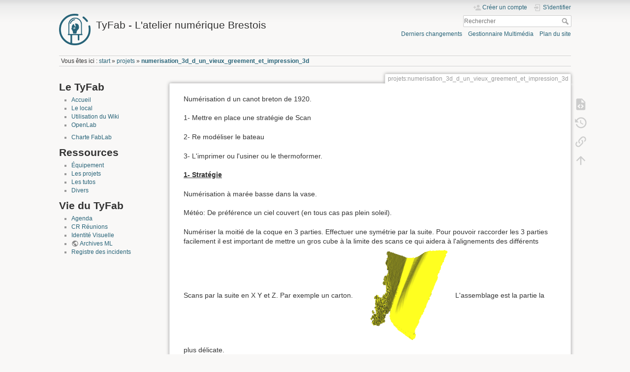

--- FILE ---
content_type: text/html; charset=utf-8
request_url: http://wiki.tyfab.fr/doku.php?id=projets:numerisation_3d_d_un_vieux_greement_et_impression_3d
body_size: 5334
content:
<!DOCTYPE html>
<html lang="fr" dir="ltr" class="no-js">
<head>
    <meta charset="utf-8" />
    <title>projets:numerisation_3d_d_un_vieux_greement_et_impression_3d [TyFab - L'atelier numérique Brestois]</title>
    <script>(function(H){H.className=H.className.replace(/\bno-js\b/,'js')})(document.documentElement)</script>
    <meta name="generator" content="DokuWiki"/>
<meta name="theme-color" content="#008800"/>
<meta name="robots" content="index,follow"/>
<meta name="keywords" content="projets,numerisation 3d d un vieux greement et impression 3d"/>
<link rel="search" type="application/opensearchdescription+xml" href="/lib/exe/opensearch.php" title="TyFab - L&#039;atelier numérique Brestois"/>
<link rel="start" href="/"/>
<link rel="contents" href="/doku.php?id=projets:numerisation_3d_d_un_vieux_greement_et_impression_3d&amp;do=index" title="Plan du site"/>
<link rel="manifest" href="/lib/exe/manifest.php"/>
<link rel="alternate" type="application/rss+xml" title="Derniers changements" href="/feed.php"/>
<link rel="alternate" type="application/rss+xml" title="Catégorie courante" href="/feed.php?mode=list&amp;ns=projets"/>
<link rel="alternate" type="text/html" title="HTML brut" href="/doku.php?do=export_xhtml&amp;id=projets:numerisation_3d_d_un_vieux_greement_et_impression_3d"/>
<link rel="alternate" type="text/plain" title="Wiki balise" href="/doku.php?do=export_raw&amp;id=projets:numerisation_3d_d_un_vieux_greement_et_impression_3d"/>
<link rel="canonical" href="http://wiki.tyfab.fr/doku.php?id=projets:numerisation_3d_d_un_vieux_greement_et_impression_3d"/>
<link rel="stylesheet" href="/lib/exe/css.php?t=dokuwiki&amp;tseed=2f0a4d39d37580dedde3af418d6663b7"/>
<!--[if gte IE 9]><!-->
<script >/*<![CDATA[*/var NS='projets';var JSINFO = {"move_renameokay":false,"id":"projets:numerisation_3d_d_un_vieux_greement_et_impression_3d","namespace":"projets","ACT":"show","useHeadingNavigation":0,"useHeadingContent":0};
/*!]]>*/</script>
<script src="/lib/exe/jquery.php?tseed=f0349b609f9b91a485af8fd8ecd4aea4" defer="defer">/*<![CDATA[*/
/*!]]>*/</script>
<script src="/lib/exe/js.php?t=dokuwiki&amp;tseed=2f0a4d39d37580dedde3af418d6663b7" defer="defer">/*<![CDATA[*/
/*!]]>*/</script>
<!--<![endif]-->
    <meta name="viewport" content="width=device-width,initial-scale=1" />
    <link rel="shortcut icon" href="/lib/tpl/dokuwiki/images/favicon.ico" />
<link rel="apple-touch-icon" href="/lib/tpl/dokuwiki/images/apple-touch-icon.png" />
    </head>

<body>
    <div id="dokuwiki__site"><div id="dokuwiki__top" class="site dokuwiki mode_show tpl_dokuwiki    showSidebar hasSidebar">

        
<!-- ********** HEADER ********** -->
<header id="dokuwiki__header"><div class="pad group">

    
    <div class="headings group">
        <ul class="a11y skip">
            <li><a href="#dokuwiki__content">Aller au contenu</a></li>
        </ul>

        <h1 class="logo"><a href="/doku.php?id=start"  accesskey="h" title="Accueil [h]"><img src="/lib/exe/fetch.php?media=wiki:logo.png" width="113" height="113" alt="" /><span>TyFab - L'atelier numérique Brestois</span></a></h1>
            </div>

    <div class="tools group">
        <!-- USER TOOLS -->
                    <div id="dokuwiki__usertools">
                <h3 class="a11y">Outils pour utilisateurs</h3>
                <ul>
                    <li class="action register"><a href="/doku.php?id=projets:numerisation_3d_d_un_vieux_greement_et_impression_3d&amp;do=register" title="Créer un compte" rel="nofollow"><span>Créer un compte</span><svg xmlns="http://www.w3.org/2000/svg" width="24" height="24" viewBox="0 0 24 24"><path d="M15 14c-2.67 0-8 1.33-8 4v2h16v-2c0-2.67-5.33-4-8-4m-9-4V7H4v3H1v2h3v3h2v-3h3v-2m6 2a4 4 0 0 0 4-4 4 4 0 0 0-4-4 4 4 0 0 0-4 4 4 4 0 0 0 4 4z"/></svg></a></li><li class="action login"><a href="/doku.php?id=projets:numerisation_3d_d_un_vieux_greement_et_impression_3d&amp;do=login&amp;sectok=" title="S&#039;identifier" rel="nofollow"><span>S&#039;identifier</span><svg xmlns="http://www.w3.org/2000/svg" width="24" height="24" viewBox="0 0 24 24"><path d="M10 17.25V14H3v-4h7V6.75L15.25 12 10 17.25M8 2h9a2 2 0 0 1 2 2v16a2 2 0 0 1-2 2H8a2 2 0 0 1-2-2v-4h2v4h9V4H8v4H6V4a2 2 0 0 1 2-2z"/></svg></a></li>                </ul>
            </div>
        
        <!-- SITE TOOLS -->
        <div id="dokuwiki__sitetools">
            <h3 class="a11y">Outils du site</h3>
            <form action="/doku.php?id=start" method="get" role="search" class="search doku_form" id="dw__search" accept-charset="utf-8"><input type="hidden" name="do" value="search" /><input type="hidden" name="id" value="projets:numerisation_3d_d_un_vieux_greement_et_impression_3d" /><div class="no"><input name="q" type="text" class="edit" title="[F]" accesskey="f" placeholder="Rechercher" autocomplete="on" id="qsearch__in" value="" /><button value="1" type="submit" title="Rechercher">Rechercher</button><div id="qsearch__out" class="ajax_qsearch JSpopup"></div></div></form>            <div class="mobileTools">
                <form action="/doku.php" method="get" accept-charset="utf-8"><div class="no"><input type="hidden" name="id" value="projets:numerisation_3d_d_un_vieux_greement_et_impression_3d" /><select name="do" class="edit quickselect" title="Outils"><option value="">Outils</option><optgroup label="Outils de la page"><option value="edit">Afficher le texte source</option><option value="revisions">Anciennes révisions</option><option value="backlink">Liens de retour</option></optgroup><optgroup label="Outils du site"><option value="recent">Derniers changements</option><option value="media">Gestionnaire Multimédia</option><option value="index">Plan du site</option></optgroup><optgroup label="Outils pour utilisateurs"><option value="register">Créer un compte</option><option value="login">S&#039;identifier</option></optgroup></select><button type="submit">&gt;</button></div></form>            </div>
            <ul>
                <li class="action recent"><a href="/doku.php?id=projets:numerisation_3d_d_un_vieux_greement_et_impression_3d&amp;do=recent" title="Derniers changements [r]" rel="nofollow" accesskey="r">Derniers changements</a></li><li class="action media"><a href="/doku.php?id=projets:numerisation_3d_d_un_vieux_greement_et_impression_3d&amp;do=media&amp;ns=projets" title="Gestionnaire Multimédia" rel="nofollow">Gestionnaire Multimédia</a></li><li class="action index"><a href="/doku.php?id=projets:numerisation_3d_d_un_vieux_greement_et_impression_3d&amp;do=index" title="Plan du site [x]" rel="nofollow" accesskey="x">Plan du site</a></li>            </ul>
        </div>

    </div>

    <!-- BREADCRUMBS -->
            <div class="breadcrumbs">
                            <div class="youarehere"><span class="bchead">Vous êtes ici : </span><span class="home"><bdi><a href="/doku.php?id=start" class="wikilink1" title="start" data-wiki-id="start">start</a></bdi></span> » <bdi><a href="/doku.php?id=projets:start" class="wikilink1" title="projets:start" data-wiki-id="projets:start">projets</a></bdi> » <bdi><a href="/doku.php?id=projets:numerisation_3d_d_un_vieux_greement_et_impression_3d" class="wikilink1" title="projets:numerisation_3d_d_un_vieux_greement_et_impression_3d" data-wiki-id="projets:numerisation_3d_d_un_vieux_greement_et_impression_3d">numerisation_3d_d_un_vieux_greement_et_impression_3d</a></bdi></div>
                                </div>
    
    <hr class="a11y" />
</div></header><!-- /header -->

        <div class="wrapper group">

                            <!-- ********** ASIDE ********** -->
                <nav id="dokuwiki__aside" aria-label="Panneau latéral"><div class="pad aside include group">
                    <h3 class="toggle">Panneau latéral</h3>
                    <div class="content"><div class="group">
                                                                        


<h1 class="sectionedit1" id="le_tyfab">Le TyFab</h1>
<div class="level1">
<ul>
<li class="level1"><div class="li"> <a href="/doku.php?id=start" class="wikilink1" title="start" data-wiki-id="start">Accueil</a></div>
</li>
<li class="level1"><div class="li"> <a href="/doku.php?id=local:start" class="wikilink1" title="local:start" data-wiki-id="local:start">Le local</a></div>
</li>
<li class="level1"><div class="li"> <a href="/doku.php?id=utilisation" class="wikilink1" title="utilisation" data-wiki-id="utilisation">Utilisation du Wiki</a></div>
</li>
<li class="level1"><div class="li"> <a href="/doku.php?id=openlab" class="wikilink1" title="openlab" data-wiki-id="openlab">OpenLab</a></div>
</li>
</ul>
<ul>
<li class="level1"><div class="li"> <a href="/doku.php?id=charte" class="wikilink1" title="charte" data-wiki-id="charte">Charte FabLab</a></div>
</li>
</ul>

</div>
<!-- EDIT{&quot;target&quot;:&quot;section&quot;,&quot;name&quot;:&quot;Le TyFab&quot;,&quot;hid&quot;:&quot;le_tyfab&quot;,&quot;codeblockOffset&quot;:0,&quot;secid&quot;:1,&quot;range&quot;:&quot;14-174&quot;} -->
<h1 class="sectionedit2" id="ressources">Ressources</h1>
<div class="level1">
<ul>
<li class="level1"><div class="li"> <a href="/doku.php?id=equipement:start" class="wikilink1" title="equipement:start" data-wiki-id="equipement:start">Équipement</a></div>
</li>
<li class="level1"><div class="li"> <a href="/doku.php?id=projets:start" class="wikilink1" title="projets:start" data-wiki-id="projets:start">Les projets</a></div>
</li>
<li class="level1"><div class="li"> <a href="/doku.php?id=tutoriels:start" class="wikilink1" title="tutoriels:start" data-wiki-id="tutoriels:start">Les tutos</a></div>
</li>
<li class="level1"><div class="li"> <a href="/doku.php?id=divers:start" class="wikilink1" title="divers:start" data-wiki-id="divers:start">Divers</a></div>
</li>
</ul>

</div>
<!-- EDIT{&quot;target&quot;:&quot;section&quot;,&quot;name&quot;:&quot;Ressources&quot;,&quot;hid&quot;:&quot;ressources&quot;,&quot;codeblockOffset&quot;:0,&quot;secid&quot;:2,&quot;range&quot;:&quot;175-334&quot;} -->
<h1 class="sectionedit3" id="vie_du_tyfab">Vie du TyFab</h1>
<div class="level1">
<ul>
<li class="level1"><div class="li"> <a href="/doku.php?id=evenements" class="wikilink1" title="evenements" data-wiki-id="evenements">Agenda</a></div>
</li>
<li class="level1"><div class="li"> <a href="/doku.php?id=cr" class="wikilink1" title="cr" data-wiki-id="cr">CR Réunions</a></div>
</li>
<li class="level1"><div class="li"> <a href="/doku.php?id=logos" class="wikilink1" title="logos" data-wiki-id="logos">Identité Visuelle</a></div>
</li>
<li class="level1"><div class="li"> <a href="http://listes.infini.fr/wws/arc/fablab" class="urlextern" title="http://listes.infini.fr/wws/arc/fablab" rel="ugc nofollow">Archives ML</a></div>
</li>
<li class="level1"><div class="li"> <a href="/doku.php?id=incidents" class="wikilink1" title="incidents" data-wiki-id="incidents">Registre des incidents</a></div>
</li>
</ul>

</div>
<!-- EDIT{&quot;target&quot;:&quot;section&quot;,&quot;name&quot;:&quot;Vie du TyFab&quot;,&quot;hid&quot;:&quot;vie_du_tyfab&quot;,&quot;codeblockOffset&quot;:0,&quot;secid&quot;:3,&quot;range&quot;:&quot;335-&quot;} -->                                            </div></div>
                </div></nav><!-- /aside -->
            
            <!-- ********** CONTENT ********** -->
            <main id="dokuwiki__content"><div class="pad group">
                
                <div class="pageId"><span>projets:numerisation_3d_d_un_vieux_greement_et_impression_3d</span></div>

                <div class="page group">
                                                            <!-- wikipage start -->
                    
<p>
Numérisation d un canot breton de 1920.
</p>

<p>
1- Mettre en place une stratégie de Scan
</p>

<p>
2- Re modéliser le bateau
</p>

<p>
3- L&#039;imprimer ou l&#039;usiner ou le thermoformer.
</p>

<p>
<em class="u"><strong>1- Stratégie</strong></em>
</p>

<p>
Numérisation à marée basse dans la vase.
</p>

<p>
Météo:
De préférence un ciel couvert (en tous cas pas plein soleil).
</p>

<p>
Numériser la moitié de la coque en 3 parties. Effectuer une symétrie par la suite. Pour pouvoir raccorder les 3 parties facilement il est important de mettre un gros cube à la limite des scans ce qui aidera à l&#039;alignements des différents Scans par la suite en X Y et Z. Par exemple un carton.
<a href="/lib/exe/detail.php?id=projets%3Anumerisation_3d_d_un_vieux_greement_et_impression_3d&amp;media=screen_shot_2015-10-21_at_14.39.15.png" class="media" title="screen_shot_2015-10-21_at_14.39.15.png"><img src="/lib/exe/fetch.php?w=200&amp;tok=8614da&amp;media=screen_shot_2015-10-21_at_14.39.15.png" class="media" loading="lazy" alt="" width="200" /></a>
L&#039;assemblage est la partie la plus délicate.
</p>

<p>
<a href="/lib/exe/detail.php?id=projets%3Anumerisation_3d_d_un_vieux_greement_et_impression_3d&amp;media=screen_shot_2015-10-21_at_14.40.09.png" class="media" title="screen_shot_2015-10-21_at_14.40.09.png"><img src="/lib/exe/fetch.php?w=200&amp;tok=41fb7c&amp;media=screen_shot_2015-10-21_at_14.40.09.png" class="media" loading="lazy" alt="" width="200" /></a>
</p>

<p>
2- Modélisation.
Le fichier STL peut être retravailler si les scans sont de bonne qualités. Sinon il faut extraire les sections du bateau et refaire un loft des sections.
</p>

<p>
<a href="/lib/exe/detail.php?id=projets%3Anumerisation_3d_d_un_vieux_greement_et_impression_3d&amp;media=oie_21135547ag4fmeeq.png" class="media" title="oie_21135547ag4fmeeq.png"><img src="/lib/exe/fetch.php?w=200&amp;tok=741a02&amp;media=oie_21135547ag4fmeeq.png" class="media" loading="lazy" alt="" width="200" /></a>
 Il faut aussi retravailler la quille car celle ci était à moitier envasée.
Pour remodéliser le bateau il est préférable de le faire sur open scan ou sur un logiciel 3 D que l on maitrise.
<a href="/lib/exe/detail.php?id=projets%3Anumerisation_3d_d_un_vieux_greement_et_impression_3d&amp;media=oie_21135921k5ewekdn.png" class="media" title="oie_21135921k5ewekdn.png"><img src="/lib/exe/fetch.php?w=200&amp;tok=4ac020&amp;media=oie_21135921k5ewekdn.png" class="media" loading="lazy" alt="" width="200" /></a>
</p>

<p>
Une fois le model 3D devenu satisfaisant une sauvegarde en .STL  et il est désormais assez facile de l&#039;imprimer.
</p>

<p>
Le bateau sur ça quille.
<a href="/lib/exe/detail.php?id=projets%3Anumerisation_3d_d_un_vieux_greement_et_impression_3d&amp;media=20151012_195706.jpg" class="media" title="20151012_195706.jpg"><img src="/lib/exe/fetch.php?w=200&amp;tok=2ce2f1&amp;media=20151012_195706.jpg" class="media" loading="lazy" alt="" width="200" /></a>
</p>

<p>
Le bateau en demi coque.
<a href="/lib/exe/detail.php?id=projets%3Anumerisation_3d_d_un_vieux_greement_et_impression_3d&amp;media=20151012_195718.jpg" class="media" title="20151012_195718.jpg"><img src="/lib/exe/fetch.php?w=200&amp;tok=3cde8c&amp;media=20151012_195718.jpg" class="media" loading="lazy" alt="" width="200" /></a>
</p>
                    <!-- wikipage stop -->
                                    </div>

                <div class="docInfo"><bdi>projets/numerisation_3d_d_un_vieux_greement_et_impression_3d.txt</bdi> · Dernière modification : 2024/04/26 14:45 de <bdi>127.0.0.1</bdi></div>

                
                <hr class="a11y" />
            </div></main><!-- /content -->

            <!-- PAGE ACTIONS -->
            <nav id="dokuwiki__pagetools" aria-labelledby="dokuwiki__pagetools__heading">
                <h3 class="a11y" id="dokuwiki__pagetools__heading">Outils de la page</h3>
                <div class="tools">
                    <ul>
                        <li class="source"><a href="/doku.php?id=projets:numerisation_3d_d_un_vieux_greement_et_impression_3d&amp;do=edit" title="Afficher le texte source [v]" rel="nofollow" accesskey="v"><span>Afficher le texte source</span><svg xmlns="http://www.w3.org/2000/svg" width="24" height="24" viewBox="0 0 24 24"><path d="M13 9h5.5L13 3.5V9M6 2h8l6 6v12a2 2 0 0 1-2 2H6a2 2 0 0 1-2-2V4c0-1.11.89-2 2-2m.12 13.5l3.74 3.74 1.42-1.41-2.33-2.33 2.33-2.33-1.42-1.41-3.74 3.74m11.16 0l-3.74-3.74-1.42 1.41 2.33 2.33-2.33 2.33 1.42 1.41 3.74-3.74z"/></svg></a></li><li class="revs"><a href="/doku.php?id=projets:numerisation_3d_d_un_vieux_greement_et_impression_3d&amp;do=revisions" title="Anciennes révisions [o]" rel="nofollow" accesskey="o"><span>Anciennes révisions</span><svg xmlns="http://www.w3.org/2000/svg" width="24" height="24" viewBox="0 0 24 24"><path d="M11 7v5.11l4.71 2.79.79-1.28-4-2.37V7m0-5C8.97 2 5.91 3.92 4.27 6.77L2 4.5V11h6.5L5.75 8.25C6.96 5.73 9.5 4 12.5 4a7.5 7.5 0 0 1 7.5 7.5 7.5 7.5 0 0 1-7.5 7.5c-3.27 0-6.03-2.09-7.06-5h-2.1c1.1 4.03 4.77 7 9.16 7 5.24 0 9.5-4.25 9.5-9.5A9.5 9.5 0 0 0 12.5 2z"/></svg></a></li><li class="backlink"><a href="/doku.php?id=projets:numerisation_3d_d_un_vieux_greement_et_impression_3d&amp;do=backlink" title="Liens de retour" rel="nofollow"><span>Liens de retour</span><svg xmlns="http://www.w3.org/2000/svg" width="24" height="24" viewBox="0 0 24 24"><path d="M10.59 13.41c.41.39.41 1.03 0 1.42-.39.39-1.03.39-1.42 0a5.003 5.003 0 0 1 0-7.07l3.54-3.54a5.003 5.003 0 0 1 7.07 0 5.003 5.003 0 0 1 0 7.07l-1.49 1.49c.01-.82-.12-1.64-.4-2.42l.47-.48a2.982 2.982 0 0 0 0-4.24 2.982 2.982 0 0 0-4.24 0l-3.53 3.53a2.982 2.982 0 0 0 0 4.24m2.82-4.24c.39-.39 1.03-.39 1.42 0a5.003 5.003 0 0 1 0 7.07l-3.54 3.54a5.003 5.003 0 0 1-7.07 0 5.003 5.003 0 0 1 0-7.07l1.49-1.49c-.01.82.12 1.64.4 2.43l-.47.47a2.982 2.982 0 0 0 0 4.24 2.982 2.982 0 0 0 4.24 0l3.53-3.53a2.982 2.982 0 0 0 0-4.24.973.973 0 0 1 0-1.42z"/></svg></a></li><li class="top"><a href="#dokuwiki__top" title="Haut de page [t]" rel="nofollow" accesskey="t"><span>Haut de page</span><svg xmlns="http://www.w3.org/2000/svg" width="24" height="24" viewBox="0 0 24 24"><path d="M13 20h-2V8l-5.5 5.5-1.42-1.42L12 4.16l7.92 7.92-1.42 1.42L13 8v12z"/></svg></a></li>                    </ul>
                </div>
            </nav>
        </div><!-- /wrapper -->

        
<!-- ********** FOOTER ********** -->
<footer id="dokuwiki__footer"><div class="pad">
    <div class="license">Sauf mention contraire, le contenu de ce wiki est placé sous les termes de la licence suivante : <bdi><a href="https://creativecommons.org/licenses/by-sa/4.0/deed.fr" rel="license" class="urlextern">CC Attribution-Share Alike 4.0 International</a></bdi></div>
    <div class="buttons">
        <a href="https://creativecommons.org/licenses/by-sa/4.0/deed.fr" rel="license"><img src="/lib/images/license/button/cc-by-sa.png" alt="CC Attribution-Share Alike 4.0 International" /></a>        <a href="https://www.dokuwiki.org/donate" title="Donate" ><img
            src="/lib/tpl/dokuwiki/images/button-donate.gif" width="80" height="15" alt="Donate" /></a>
        <a href="https://php.net" title="Powered by PHP" ><img
            src="/lib/tpl/dokuwiki/images/button-php.gif" width="80" height="15" alt="Powered by PHP" /></a>
        <a href="//validator.w3.org/check/referer" title="Valid HTML5" ><img
            src="/lib/tpl/dokuwiki/images/button-html5.png" width="80" height="15" alt="Valid HTML5" /></a>
        <a href="//jigsaw.w3.org/css-validator/check/referer?profile=css3" title="Valid CSS" ><img
            src="/lib/tpl/dokuwiki/images/button-css.png" width="80" height="15" alt="Valid CSS" /></a>
        <a href="https://dokuwiki.org/" title="Driven by DokuWiki" ><img
            src="/lib/tpl/dokuwiki/images/button-dw.png" width="80" height="15"
            alt="Driven by DokuWiki" /></a>
    </div>

    </div></footer><!-- /footer -->
    </div></div><!-- /site -->

    <div class="no"><img src="/lib/exe/taskrunner.php?id=projets%3Anumerisation_3d_d_un_vieux_greement_et_impression_3d&amp;1768592708" width="2" height="1" alt="" /></div>
    <div id="screen__mode" class="no"></div></body>
</html>
